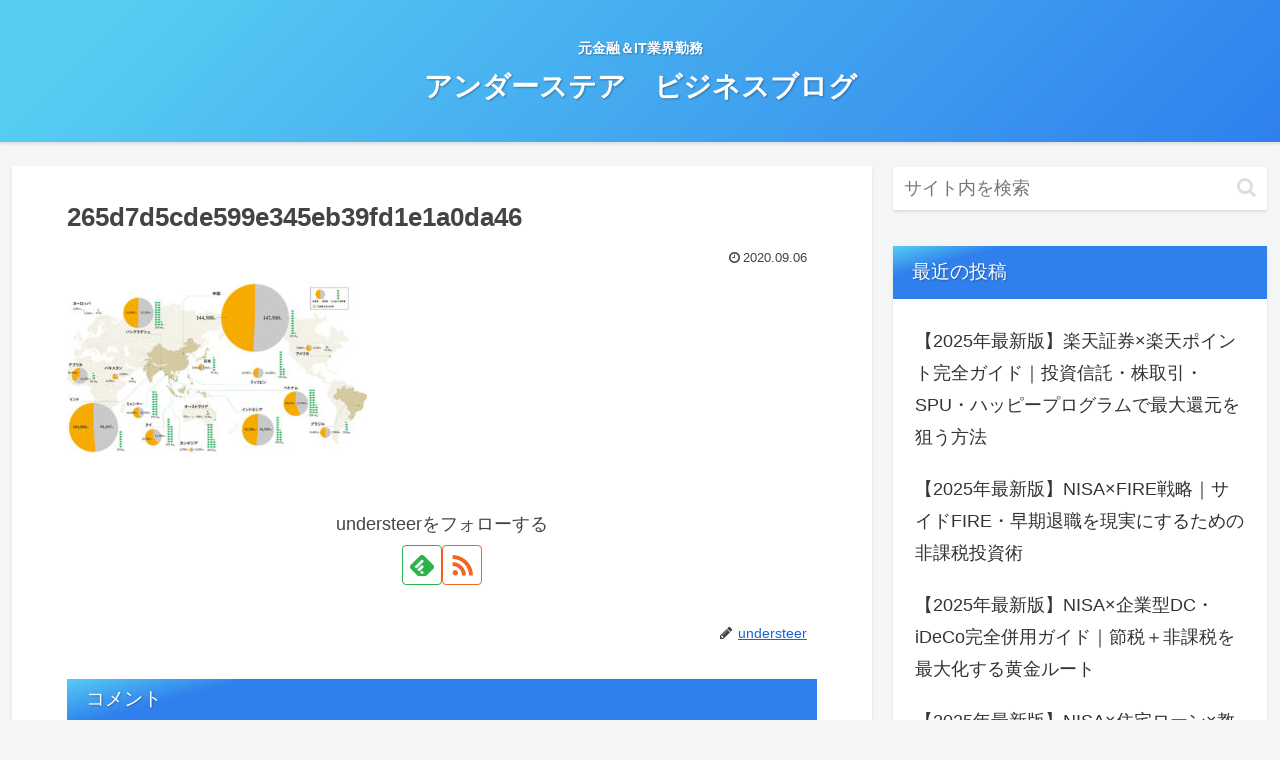

--- FILE ---
content_type: text/html; charset=utf-8
request_url: https://www.google.com/recaptcha/api2/aframe
body_size: 269
content:
<!DOCTYPE HTML><html><head><meta http-equiv="content-type" content="text/html; charset=UTF-8"></head><body><script nonce="4KY3-ppHz7Ra93jx20APbQ">/** Anti-fraud and anti-abuse applications only. See google.com/recaptcha */ try{var clients={'sodar':'https://pagead2.googlesyndication.com/pagead/sodar?'};window.addEventListener("message",function(a){try{if(a.source===window.parent){var b=JSON.parse(a.data);var c=clients[b['id']];if(c){var d=document.createElement('img');d.src=c+b['params']+'&rc='+(localStorage.getItem("rc::a")?sessionStorage.getItem("rc::b"):"");window.document.body.appendChild(d);sessionStorage.setItem("rc::e",parseInt(sessionStorage.getItem("rc::e")||0)+1);localStorage.setItem("rc::h",'1765331405326');}}}catch(b){}});window.parent.postMessage("_grecaptcha_ready", "*");}catch(b){}</script></body></html>